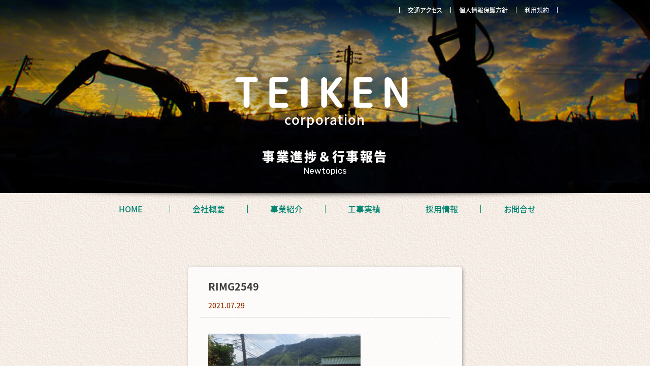

--- FILE ---
content_type: text/html; charset=UTF-8
request_url: https://teiken.biz/jisseki/%E3%80%90%E6%B0%91%E9%96%93%E3%80%91%E6%93%81%E5%A3%81%E6%94%B9%E4%BF%AE%E5%B7%A5%E4%BA%8B%E5%AE%8C%E6%88%90%E3%81%84%E3%81%9F%E3%81%97%E3%81%BE%E3%81%97%E3%81%9F%EF%BC%81/rimg2549/
body_size: 8941
content:
<!DOCTYPE html>
<html lang="ja">
<head>
	<!-- Global site tag (gtag.js) - Google Analytics -->
<script async src="https://www.googletagmanager.com/gtag/js?id=UA-38847561-23"></script>
<script>
  window.dataLayer = window.dataLayer || [];
  function gtag(){dataLayer.push(arguments);}
  gtag('js', new Date());

  gtag('config', 'UA-38847561-23');
</script>

<meta charset="utf-8">
<meta http-equiv="X-UA-Compatible" content="IE=edge">
<meta name="viewport" content="width=device-width,user-scalable=yes,maximum-scale=1" />
<meta name="format-detection" content="telephone=no,address=no,email=no">
<meta name="keywords" content="">
<meta name="description" content="">
<title>株式会社帝研 WEBサイト | RIMG2549  </title>
<link rel="stylesheet" type="text/css" href="https://teiken.biz/wp/wp-content/themes/yoshinaga01/css/common.css?1652842288">
<link rel="stylesheet" type="text/css" href="https://teiken.biz/wp/wp-content/themes/yoshinaga01/css/subcommon.css?1650443661">
<link rel="stylesheet" type="text/css" href="https://teiken.biz/wp/wp-content/themes/yoshinaga01/css/jquery-ui.css">
<link rel="stylesheet" href="https://teiken.biz/wp/wp-content/themes/yoshinaga01/css/fonts/notosansjp.css">
<link rel="stylesheet" href="https://teiken.biz/wp/wp-content/themes/yoshinaga01/css/fonts/notoserifjp.css">
<link rel="stylesheet" href="https://teiken.biz/wp/wp-content/themes/yoshinaga01/css/fonts/roundedxmgen.css">
<link rel="stylesheet" href="https://teiken.biz/wp/wp-content/themes/yoshinaga01/css/fonts/texgyreadventor.css">
<link rel="stylesheet" href="https://fonts.googleapis.com/css?family=Questrial">
<link rel="stylesheet" href="https://fonts.googleapis.com/css?family=Poppins:300,500,600,700">
<link rel="stylesheet" href="https://fonts.googleapis.com/css?family=Lato:300,400,700,900">
<link rel="stylesheet" href="https://fonts.googleapis.com/css?family=Oxygen:300,400,700">
<link rel="stylesheet" href="https://fonts.googleapis.com/css?family=Rubik:300,400,500,700,900">
<link rel="stylesheet" href="https://fonts.googleapis.com/css?family=Bellefair|Tenali+Ramakrishna">
<link rel="stylesheet" href="https://fonts.googleapis.com/css?family=Varela">
<script type="text/javascript" charset="utf-8" src="https://teiken.biz/wp/wp-content/themes/yoshinaga01/js/common.js?1375785382"></script>
<script type="text/javascript" charset="utf-8" src="https://teiken.biz/wp/wp-content/themes/yoshinaga01/js/jquery-3.2.1.min.js"></script>
<script type="text/javascript" charset="utf-8" src="https://teiken.biz/wp/wp-content/themes/yoshinaga01/js/jquery-ui.js"></script>
<script type="text/javascript" charset="utf-8" src="https://teiken.biz/wp/wp-content/themes/yoshinaga01/js/jquery.easing.1.3.js?1551939365"></script>
<script type="text/javascript" charset="utf-8" src="https://teiken.biz/wp/wp-content/themes/yoshinaga01/js/jquery.zip2addr.js"></script>
<script type="text/javascript" charset="utf-8" src="https://teiken.biz/wp/wp-content/themes/yoshinaga01/js/uidialog.js"></script>
<script type="text/javascript" charset="utf-8" src="https://teiken.biz/wp/wp-content/themes/yoshinaga01/js/jquery.transit.min.js"></script>
<script type="text/javascript" charset="utf-8" src="https://teiken.biz/wp/wp-content/themes/yoshinaga01/js/jquery.lightdissolve.js"></script>
<script type="text/javascript" charset="utf-8" src="https://teiken.biz/wp/wp-content/themes/yoshinaga01/js/fixanchor.js"></script>
<script type="text/javascript" charset="utf-8" src="https://teiken.biz/wp/wp-content/themes/yoshinaga01/js/desvg.js"></script>
<script type="text/javascript" charset="utf-8" src="https://teiken.biz/wp/wp-content/themes/yoshinaga01/js/jquery.fademover.js?1552440475"></script>
<style type="text/css">
<!--




-->
</style>
<script type="text/javascript" charset="utf-8">
<!--






//-->
</script>
<script type="text/javascript" charset="utf-8" src="https://teiken.biz/wp/wp-content/themes/yoshinaga01/js/postcommon.js?1552008279"></script>

<meta name='robots' content='max-image-preview:large' />
<link rel='dns-prefetch' href='//static.addtoany.com' />
<link rel="alternate" title="oEmbed (JSON)" type="application/json+oembed" href="https://teiken.biz/wp-json/oembed/1.0/embed?url=https%3A%2F%2Fteiken.biz%2Fjisseki%2F%25e3%2580%2590%25e6%25b0%2591%25e9%2596%2593%25e3%2580%2591%25e6%2593%2581%25e5%25a3%2581%25e6%2594%25b9%25e4%25bf%25ae%25e5%25b7%25a5%25e4%25ba%258b%25e5%25ae%258c%25e6%2588%2590%25e3%2581%2584%25e3%2581%259f%25e3%2581%2597%25e3%2581%25be%25e3%2581%2597%25e3%2581%259f%25ef%25bc%2581%2Frimg2549%2F" />
<link rel="alternate" title="oEmbed (XML)" type="text/xml+oembed" href="https://teiken.biz/wp-json/oembed/1.0/embed?url=https%3A%2F%2Fteiken.biz%2Fjisseki%2F%25e3%2580%2590%25e6%25b0%2591%25e9%2596%2593%25e3%2580%2591%25e6%2593%2581%25e5%25a3%2581%25e6%2594%25b9%25e4%25bf%25ae%25e5%25b7%25a5%25e4%25ba%258b%25e5%25ae%258c%25e6%2588%2590%25e3%2581%2584%25e3%2581%259f%25e3%2581%2597%25e3%2581%25be%25e3%2581%2597%25e3%2581%259f%25ef%25bc%2581%2Frimg2549%2F&#038;format=xml" />
<style id='wp-img-auto-sizes-contain-inline-css' type='text/css'>
img:is([sizes=auto i],[sizes^="auto," i]){contain-intrinsic-size:3000px 1500px}
/*# sourceURL=wp-img-auto-sizes-contain-inline-css */
</style>
<style id='wp-emoji-styles-inline-css' type='text/css'>

	img.wp-smiley, img.emoji {
		display: inline !important;
		border: none !important;
		box-shadow: none !important;
		height: 1em !important;
		width: 1em !important;
		margin: 0 0.07em !important;
		vertical-align: -0.1em !important;
		background: none !important;
		padding: 0 !important;
	}
/*# sourceURL=wp-emoji-styles-inline-css */
</style>
<style id='wp-block-library-inline-css' type='text/css'>
:root{--wp-block-synced-color:#7a00df;--wp-block-synced-color--rgb:122,0,223;--wp-bound-block-color:var(--wp-block-synced-color);--wp-editor-canvas-background:#ddd;--wp-admin-theme-color:#007cba;--wp-admin-theme-color--rgb:0,124,186;--wp-admin-theme-color-darker-10:#006ba1;--wp-admin-theme-color-darker-10--rgb:0,107,160.5;--wp-admin-theme-color-darker-20:#005a87;--wp-admin-theme-color-darker-20--rgb:0,90,135;--wp-admin-border-width-focus:2px}@media (min-resolution:192dpi){:root{--wp-admin-border-width-focus:1.5px}}.wp-element-button{cursor:pointer}:root .has-very-light-gray-background-color{background-color:#eee}:root .has-very-dark-gray-background-color{background-color:#313131}:root .has-very-light-gray-color{color:#eee}:root .has-very-dark-gray-color{color:#313131}:root .has-vivid-green-cyan-to-vivid-cyan-blue-gradient-background{background:linear-gradient(135deg,#00d084,#0693e3)}:root .has-purple-crush-gradient-background{background:linear-gradient(135deg,#34e2e4,#4721fb 50%,#ab1dfe)}:root .has-hazy-dawn-gradient-background{background:linear-gradient(135deg,#faaca8,#dad0ec)}:root .has-subdued-olive-gradient-background{background:linear-gradient(135deg,#fafae1,#67a671)}:root .has-atomic-cream-gradient-background{background:linear-gradient(135deg,#fdd79a,#004a59)}:root .has-nightshade-gradient-background{background:linear-gradient(135deg,#330968,#31cdcf)}:root .has-midnight-gradient-background{background:linear-gradient(135deg,#020381,#2874fc)}:root{--wp--preset--font-size--normal:16px;--wp--preset--font-size--huge:42px}.has-regular-font-size{font-size:1em}.has-larger-font-size{font-size:2.625em}.has-normal-font-size{font-size:var(--wp--preset--font-size--normal)}.has-huge-font-size{font-size:var(--wp--preset--font-size--huge)}.has-text-align-center{text-align:center}.has-text-align-left{text-align:left}.has-text-align-right{text-align:right}.has-fit-text{white-space:nowrap!important}#end-resizable-editor-section{display:none}.aligncenter{clear:both}.items-justified-left{justify-content:flex-start}.items-justified-center{justify-content:center}.items-justified-right{justify-content:flex-end}.items-justified-space-between{justify-content:space-between}.screen-reader-text{border:0;clip-path:inset(50%);height:1px;margin:-1px;overflow:hidden;padding:0;position:absolute;width:1px;word-wrap:normal!important}.screen-reader-text:focus{background-color:#ddd;clip-path:none;color:#444;display:block;font-size:1em;height:auto;left:5px;line-height:normal;padding:15px 23px 14px;text-decoration:none;top:5px;width:auto;z-index:100000}html :where(.has-border-color){border-style:solid}html :where([style*=border-top-color]){border-top-style:solid}html :where([style*=border-right-color]){border-right-style:solid}html :where([style*=border-bottom-color]){border-bottom-style:solid}html :where([style*=border-left-color]){border-left-style:solid}html :where([style*=border-width]){border-style:solid}html :where([style*=border-top-width]){border-top-style:solid}html :where([style*=border-right-width]){border-right-style:solid}html :where([style*=border-bottom-width]){border-bottom-style:solid}html :where([style*=border-left-width]){border-left-style:solid}html :where(img[class*=wp-image-]){height:auto;max-width:100%}:where(figure){margin:0 0 1em}html :where(.is-position-sticky){--wp-admin--admin-bar--position-offset:var(--wp-admin--admin-bar--height,0px)}@media screen and (max-width:600px){html :where(.is-position-sticky){--wp-admin--admin-bar--position-offset:0px}}

/*# sourceURL=wp-block-library-inline-css */
</style><style id='global-styles-inline-css' type='text/css'>
:root{--wp--preset--aspect-ratio--square: 1;--wp--preset--aspect-ratio--4-3: 4/3;--wp--preset--aspect-ratio--3-4: 3/4;--wp--preset--aspect-ratio--3-2: 3/2;--wp--preset--aspect-ratio--2-3: 2/3;--wp--preset--aspect-ratio--16-9: 16/9;--wp--preset--aspect-ratio--9-16: 9/16;--wp--preset--color--black: #000000;--wp--preset--color--cyan-bluish-gray: #abb8c3;--wp--preset--color--white: #ffffff;--wp--preset--color--pale-pink: #f78da7;--wp--preset--color--vivid-red: #cf2e2e;--wp--preset--color--luminous-vivid-orange: #ff6900;--wp--preset--color--luminous-vivid-amber: #fcb900;--wp--preset--color--light-green-cyan: #7bdcb5;--wp--preset--color--vivid-green-cyan: #00d084;--wp--preset--color--pale-cyan-blue: #8ed1fc;--wp--preset--color--vivid-cyan-blue: #0693e3;--wp--preset--color--vivid-purple: #9b51e0;--wp--preset--gradient--vivid-cyan-blue-to-vivid-purple: linear-gradient(135deg,rgb(6,147,227) 0%,rgb(155,81,224) 100%);--wp--preset--gradient--light-green-cyan-to-vivid-green-cyan: linear-gradient(135deg,rgb(122,220,180) 0%,rgb(0,208,130) 100%);--wp--preset--gradient--luminous-vivid-amber-to-luminous-vivid-orange: linear-gradient(135deg,rgb(252,185,0) 0%,rgb(255,105,0) 100%);--wp--preset--gradient--luminous-vivid-orange-to-vivid-red: linear-gradient(135deg,rgb(255,105,0) 0%,rgb(207,46,46) 100%);--wp--preset--gradient--very-light-gray-to-cyan-bluish-gray: linear-gradient(135deg,rgb(238,238,238) 0%,rgb(169,184,195) 100%);--wp--preset--gradient--cool-to-warm-spectrum: linear-gradient(135deg,rgb(74,234,220) 0%,rgb(151,120,209) 20%,rgb(207,42,186) 40%,rgb(238,44,130) 60%,rgb(251,105,98) 80%,rgb(254,248,76) 100%);--wp--preset--gradient--blush-light-purple: linear-gradient(135deg,rgb(255,206,236) 0%,rgb(152,150,240) 100%);--wp--preset--gradient--blush-bordeaux: linear-gradient(135deg,rgb(254,205,165) 0%,rgb(254,45,45) 50%,rgb(107,0,62) 100%);--wp--preset--gradient--luminous-dusk: linear-gradient(135deg,rgb(255,203,112) 0%,rgb(199,81,192) 50%,rgb(65,88,208) 100%);--wp--preset--gradient--pale-ocean: linear-gradient(135deg,rgb(255,245,203) 0%,rgb(182,227,212) 50%,rgb(51,167,181) 100%);--wp--preset--gradient--electric-grass: linear-gradient(135deg,rgb(202,248,128) 0%,rgb(113,206,126) 100%);--wp--preset--gradient--midnight: linear-gradient(135deg,rgb(2,3,129) 0%,rgb(40,116,252) 100%);--wp--preset--font-size--small: 13px;--wp--preset--font-size--medium: 20px;--wp--preset--font-size--large: 36px;--wp--preset--font-size--x-large: 42px;--wp--preset--spacing--20: 0.44rem;--wp--preset--spacing--30: 0.67rem;--wp--preset--spacing--40: 1rem;--wp--preset--spacing--50: 1.5rem;--wp--preset--spacing--60: 2.25rem;--wp--preset--spacing--70: 3.38rem;--wp--preset--spacing--80: 5.06rem;--wp--preset--shadow--natural: 6px 6px 9px rgba(0, 0, 0, 0.2);--wp--preset--shadow--deep: 12px 12px 50px rgba(0, 0, 0, 0.4);--wp--preset--shadow--sharp: 6px 6px 0px rgba(0, 0, 0, 0.2);--wp--preset--shadow--outlined: 6px 6px 0px -3px rgb(255, 255, 255), 6px 6px rgb(0, 0, 0);--wp--preset--shadow--crisp: 6px 6px 0px rgb(0, 0, 0);}:where(.is-layout-flex){gap: 0.5em;}:where(.is-layout-grid){gap: 0.5em;}body .is-layout-flex{display: flex;}.is-layout-flex{flex-wrap: wrap;align-items: center;}.is-layout-flex > :is(*, div){margin: 0;}body .is-layout-grid{display: grid;}.is-layout-grid > :is(*, div){margin: 0;}:where(.wp-block-columns.is-layout-flex){gap: 2em;}:where(.wp-block-columns.is-layout-grid){gap: 2em;}:where(.wp-block-post-template.is-layout-flex){gap: 1.25em;}:where(.wp-block-post-template.is-layout-grid){gap: 1.25em;}.has-black-color{color: var(--wp--preset--color--black) !important;}.has-cyan-bluish-gray-color{color: var(--wp--preset--color--cyan-bluish-gray) !important;}.has-white-color{color: var(--wp--preset--color--white) !important;}.has-pale-pink-color{color: var(--wp--preset--color--pale-pink) !important;}.has-vivid-red-color{color: var(--wp--preset--color--vivid-red) !important;}.has-luminous-vivid-orange-color{color: var(--wp--preset--color--luminous-vivid-orange) !important;}.has-luminous-vivid-amber-color{color: var(--wp--preset--color--luminous-vivid-amber) !important;}.has-light-green-cyan-color{color: var(--wp--preset--color--light-green-cyan) !important;}.has-vivid-green-cyan-color{color: var(--wp--preset--color--vivid-green-cyan) !important;}.has-pale-cyan-blue-color{color: var(--wp--preset--color--pale-cyan-blue) !important;}.has-vivid-cyan-blue-color{color: var(--wp--preset--color--vivid-cyan-blue) !important;}.has-vivid-purple-color{color: var(--wp--preset--color--vivid-purple) !important;}.has-black-background-color{background-color: var(--wp--preset--color--black) !important;}.has-cyan-bluish-gray-background-color{background-color: var(--wp--preset--color--cyan-bluish-gray) !important;}.has-white-background-color{background-color: var(--wp--preset--color--white) !important;}.has-pale-pink-background-color{background-color: var(--wp--preset--color--pale-pink) !important;}.has-vivid-red-background-color{background-color: var(--wp--preset--color--vivid-red) !important;}.has-luminous-vivid-orange-background-color{background-color: var(--wp--preset--color--luminous-vivid-orange) !important;}.has-luminous-vivid-amber-background-color{background-color: var(--wp--preset--color--luminous-vivid-amber) !important;}.has-light-green-cyan-background-color{background-color: var(--wp--preset--color--light-green-cyan) !important;}.has-vivid-green-cyan-background-color{background-color: var(--wp--preset--color--vivid-green-cyan) !important;}.has-pale-cyan-blue-background-color{background-color: var(--wp--preset--color--pale-cyan-blue) !important;}.has-vivid-cyan-blue-background-color{background-color: var(--wp--preset--color--vivid-cyan-blue) !important;}.has-vivid-purple-background-color{background-color: var(--wp--preset--color--vivid-purple) !important;}.has-black-border-color{border-color: var(--wp--preset--color--black) !important;}.has-cyan-bluish-gray-border-color{border-color: var(--wp--preset--color--cyan-bluish-gray) !important;}.has-white-border-color{border-color: var(--wp--preset--color--white) !important;}.has-pale-pink-border-color{border-color: var(--wp--preset--color--pale-pink) !important;}.has-vivid-red-border-color{border-color: var(--wp--preset--color--vivid-red) !important;}.has-luminous-vivid-orange-border-color{border-color: var(--wp--preset--color--luminous-vivid-orange) !important;}.has-luminous-vivid-amber-border-color{border-color: var(--wp--preset--color--luminous-vivid-amber) !important;}.has-light-green-cyan-border-color{border-color: var(--wp--preset--color--light-green-cyan) !important;}.has-vivid-green-cyan-border-color{border-color: var(--wp--preset--color--vivid-green-cyan) !important;}.has-pale-cyan-blue-border-color{border-color: var(--wp--preset--color--pale-cyan-blue) !important;}.has-vivid-cyan-blue-border-color{border-color: var(--wp--preset--color--vivid-cyan-blue) !important;}.has-vivid-purple-border-color{border-color: var(--wp--preset--color--vivid-purple) !important;}.has-vivid-cyan-blue-to-vivid-purple-gradient-background{background: var(--wp--preset--gradient--vivid-cyan-blue-to-vivid-purple) !important;}.has-light-green-cyan-to-vivid-green-cyan-gradient-background{background: var(--wp--preset--gradient--light-green-cyan-to-vivid-green-cyan) !important;}.has-luminous-vivid-amber-to-luminous-vivid-orange-gradient-background{background: var(--wp--preset--gradient--luminous-vivid-amber-to-luminous-vivid-orange) !important;}.has-luminous-vivid-orange-to-vivid-red-gradient-background{background: var(--wp--preset--gradient--luminous-vivid-orange-to-vivid-red) !important;}.has-very-light-gray-to-cyan-bluish-gray-gradient-background{background: var(--wp--preset--gradient--very-light-gray-to-cyan-bluish-gray) !important;}.has-cool-to-warm-spectrum-gradient-background{background: var(--wp--preset--gradient--cool-to-warm-spectrum) !important;}.has-blush-light-purple-gradient-background{background: var(--wp--preset--gradient--blush-light-purple) !important;}.has-blush-bordeaux-gradient-background{background: var(--wp--preset--gradient--blush-bordeaux) !important;}.has-luminous-dusk-gradient-background{background: var(--wp--preset--gradient--luminous-dusk) !important;}.has-pale-ocean-gradient-background{background: var(--wp--preset--gradient--pale-ocean) !important;}.has-electric-grass-gradient-background{background: var(--wp--preset--gradient--electric-grass) !important;}.has-midnight-gradient-background{background: var(--wp--preset--gradient--midnight) !important;}.has-small-font-size{font-size: var(--wp--preset--font-size--small) !important;}.has-medium-font-size{font-size: var(--wp--preset--font-size--medium) !important;}.has-large-font-size{font-size: var(--wp--preset--font-size--large) !important;}.has-x-large-font-size{font-size: var(--wp--preset--font-size--x-large) !important;}
/*# sourceURL=global-styles-inline-css */
</style>

<style id='classic-theme-styles-inline-css' type='text/css'>
/*! This file is auto-generated */
.wp-block-button__link{color:#fff;background-color:#32373c;border-radius:9999px;box-shadow:none;text-decoration:none;padding:calc(.667em + 2px) calc(1.333em + 2px);font-size:1.125em}.wp-block-file__button{background:#32373c;color:#fff;text-decoration:none}
/*# sourceURL=/wp-includes/css/classic-themes.min.css */
</style>
<link rel='stylesheet' id='contact-form-7-css' href='https://teiken.biz/wp/wp-content/plugins/contact-form-7/includes/css/styles.css?ver=5.5.6' type='text/css' media='all' />
<link rel='stylesheet' id='addtoany-css' href='https://teiken.biz/wp/wp-content/plugins/add-to-any/addtoany.min.css?ver=1.16' type='text/css' media='all' />
<style id='addtoany-inline-css' type='text/css'>
.addtoany_content { text-align: center; }
.addtoany_content { margin-top: 100px; }
/*# sourceURL=addtoany-inline-css */
</style>
<script type="text/javascript" id="addtoany-core-js-before">
/* <![CDATA[ */
window.a2a_config=window.a2a_config||{};a2a_config.callbacks=[];a2a_config.overlays=[];a2a_config.templates={};a2a_localize = {
	Share: "共有",
	Save: "ブックマーク",
	Subscribe: "購読",
	Email: "メール",
	Bookmark: "ブックマーク",
	ShowAll: "すべて表示する",
	ShowLess: "小さく表示する",
	FindServices: "サービスを探す",
	FindAnyServiceToAddTo: "追加するサービスを今すぐ探す",
	PoweredBy: "Powered by",
	ShareViaEmail: "メールでシェアする",
	SubscribeViaEmail: "メールで購読する",
	BookmarkInYourBrowser: "ブラウザにブックマーク",
	BookmarkInstructions: "このページをブックマークするには、 Ctrl+D または \u2318+D を押下。",
	AddToYourFavorites: "お気に入りに追加",
	SendFromWebOrProgram: "任意のメールアドレスまたはメールプログラムから送信",
	EmailProgram: "メールプログラム",
	More: "詳細&#8230;",
	ThanksForSharing: "共有ありがとうございます !",
	ThanksForFollowing: "フォローありがとうございます !"
};


//# sourceURL=addtoany-core-js-before
/* ]]> */
</script>
<script type="text/javascript" async src="https://static.addtoany.com/menu/page.js" id="addtoany-core-js"></script>
<script type="text/javascript" src="https://teiken.biz/wp/wp-includes/js/jquery/jquery.min.js?ver=3.7.1" id="jquery-core-js"></script>
<script type="text/javascript" src="https://teiken.biz/wp/wp-includes/js/jquery/jquery-migrate.min.js?ver=3.4.1" id="jquery-migrate-js"></script>
<script type="text/javascript" async src="https://teiken.biz/wp/wp-content/plugins/add-to-any/addtoany.min.js?ver=1.1" id="addtoany-jquery-js"></script>
<link rel="https://api.w.org/" href="https://teiken.biz/wp-json/" /><link rel="alternate" title="JSON" type="application/json" href="https://teiken.biz/wp-json/wp/v2/media/490" /><link rel="EditURI" type="application/rsd+xml" title="RSD" href="https://teiken.biz/wp/xmlrpc.php?rsd" />
<meta name="generator" content="WordPress 6.9" />
<link rel='shortlink' href='https://teiken.biz/?p=490' />

</head>
<body>
<div id="fb-root"></div>
<script>(function(d, s, id) {
  var js, fjs = d.getElementsByTagName(s)[0];
  if (d.getElementById(id)) return;
  js = d.createElement(s); js.id = id;
  js.src = 'https://connect.facebook.net/ja_JP/sdk.js#xfbml=1&version=v3.2';
  fjs.parentNode.insertBefore(js, fjs);
}(document, 'script', 'facebook-jssdk'));</script>








<div id="bodybox">
  <div id="headerbase">
    <header>
      <div id="headerbgbox">
        <img src="https://teiken.biz/wp/wp-content/themes/yoshinaga01/images/common/subphoto01.jpg">
      </div> <!-- /headerbgbox -->
      <a id="headlogo02" href="https://teiken.biz/">
        <h2 class="logo02">TEIKEN</h2>
        <p class="hl02">corporation</p>
      </a>
      <div id="ptbox">
        <h1 class="ptj">事業進捗＆行事報告</h1>
        <p class="pte">Newtopics</p>
      </div>
      <nav id="hnavibox">
		<ul id="hnavicont" class=""><li id="menu-item-589" class="menu-item menu-item-type-custom menu-item-object-custom menu-item-589"><a href="/about/#access" title="						">交通アクセス</a></li>
<li id="menu-item-590" class="menu-item menu-item-type-custom menu-item-object-custom menu-item-590"><a href="/siteinfo/#privacy" title="						">個人情報保護方針</a></li>
<li id="menu-item-591" class="menu-item menu-item-type-custom menu-item-object-custom menu-item-591"><a href="/siteinfo/#terms" title="						">利用規約</a></li>
</ul>      </nav> <!-- /fnavibox -->
      <div id="obione">
        <div id="menubox">
		<ul id="menucont" class=""><li id="menu-item-601" class="menu-item menu-item-type-post_type menu-item-object-page menu-item-home menu-item-601"><a href="https://teiken.biz/" title="						">HOME</a></li>
<li id="menu-item-604" class="menu-item menu-item-type-post_type menu-item-object-page menu-item-604"><a href="https://teiken.biz/about/" title="						">会社概要</a></li>
<li id="menu-item-605" class="menu-item menu-item-type-post_type menu-item-object-page menu-item-605"><a href="https://teiken.biz/business/" title="						">事業紹介</a></li>
<li id="menu-item-606" class="menu-item menu-item-type-post_type menu-item-object-page menu-item-606"><a href="https://teiken.biz/works/" title="						">工事実績</a></li>
<li id="menu-item-607" class="menu-item menu-item-type-post_type menu-item-object-page menu-item-607"><a href="https://teiken.biz/recruit/" title="						">採用情報</a></li>
<li id="menu-item-608" class="menu-item menu-item-type-post_type menu-item-object-page menu-item-608"><a href="https://teiken.biz/contact/" title="						">お問合せ</a></li>
</ul>        </div> <!-- /menubox -->
      </div>
    </header>
  </div> <!-- /headerbase -->
  <div id="midbase01" class="midbase">
    <div id="midbox01" class="midbox">
      <div id="postcontbox">
        
        <div class="postentry">
          <div class="posthead">
            <h4 class="posttitle">RIMG2549</h4>
            <p class="postdate">2021.07.29</p>
            <p class="postcat"></p>
          </div>
          <div class="postbody">
<p class="attachment"><a href='https://teiken.biz/wp/wp-content/uploads/2021/07/RIMG2549.jpg'><img fetchpriority="high" decoding="async" width="300" height="225" src="https://teiken.biz/wp/wp-content/uploads/2021/07/RIMG2549-300x225.jpg" class="attachment-medium size-medium" alt="" srcset="https://teiken.biz/wp/wp-content/uploads/2021/07/RIMG2549-300x225.jpg 300w, https://teiken.biz/wp/wp-content/uploads/2021/07/RIMG2549-1024x768.jpg 1024w, https://teiken.biz/wp/wp-content/uploads/2021/07/RIMG2549-768x576.jpg 768w, https://teiken.biz/wp/wp-content/uploads/2021/07/RIMG2549.jpg 1280w" sizes="(max-width: 300px) 100vw, 300px" /></a></p>
          </div>
        </div> <!-- /postentry -->
        
      </div> <!-- /postcontbox -->
    </div> <!-- /midbox01 -->
  </div> <!-- /midbase01 -->
  <div id="midfootbase" class="midbase">
    <div id="midfootbox" class="midbox">
      
      <div id="mfbbase">
        <div id="mfbbox">
          <a id="mfb01" class="mfbanner" href="https://teiken.biz/recruit/">
            <img class="bgimg" src="https://teiken.biz/wp/wp-content/themes/yoshinaga01/images/common/mfbph01_2.jpg">
            <div class="tb">
              <p class="btj">採用情報</p>
              <p class="bte">Recruiting information</p>
            </div>
          </a>
          <a id="mfb02" class="mfbanner" href="https://teiken.biz/works/">
            <img class="bgimg" src="https://teiken.biz/wp/wp-content/themes/yoshinaga01/images/common/mfbph02.jpg">
            <div class="tb">
              <p class="btj">工事実績</p>
              <p class="bte">Works</p>
            </div>
          </a>
          <a id="mfb03" class="mfbanner" href="https://teiken.biz/about/">
            <img class="bgimg" src="https://teiken.biz/wp/wp-content/themes/yoshinaga01/images/common/mfbph03_2.jpg">
            <div class="tb">
              <p class="btj">会社概要</p>
              <p class="bte">About</p>
            </div>
          </a>
        </div> <!-- /mfbbox -->
      </div> <!-- /mfbbase -->
      
    </div> <!-- /midfootbox -->
  </div> <!-- /midfootbase -->
  <div id="footerbase">
    <footer>
      <div id="fmenubox">
		<ul id="fmenucont" class=""><li id="menu-item-602" class="menu-item menu-item-type-post_type menu-item-object-page menu-item-home menu-item-602"><a href="https://teiken.biz/" title="						">HOME</a></li>
<li id="menu-item-609" class="menu-item menu-item-type-post_type menu-item-object-page menu-item-609"><a href="https://teiken.biz/about/" title="						">会社概要</a></li>
<li id="menu-item-597" class="menu-item menu-item-type-post_type menu-item-object-page menu-item-597"><a href="https://teiken.biz/business/" title="						">事業紹介</a></li>
<li id="menu-item-598" class="menu-item menu-item-type-post_type menu-item-object-page menu-item-598"><a href="https://teiken.biz/works/" title="						">工事実績</a></li>
<li id="menu-item-599" class="menu-item menu-item-type-post_type menu-item-object-page menu-item-599"><a href="https://teiken.biz/recruit/" title="						">採用情報</a></li>
<li id="menu-item-600" class="menu-item menu-item-type-post_type menu-item-object-page menu-item-600"><a href="https://teiken.biz/contact/" title="						">お問合せ</a></li>
</ul>      </div> <!-- /fmenubox -->
      <nav id="fnavibox">
		<ul id="fnavicont" class=""><li id="menu-item-592" class="menu-item menu-item-type-custom menu-item-object-custom menu-item-592"><a href="/about/#access" title="						">交通アクセス</a></li>
<li id="menu-item-593" class="menu-item menu-item-type-custom menu-item-object-custom menu-item-593"><a href="/siteinfo/#privacy" title="						">個人情報保護方針</a></li>
<li id="menu-item-594" class="menu-item menu-item-type-custom menu-item-object-custom menu-item-594"><a href="/siteinfo/#terms" title="						">利用規約</a></li>
</ul>      </nav> <!-- /fnavibox -->
      <div id="footcore">
        <div id="fnlbox">
          <a id="fnlicon"><img src="https://teiken.biz/wp/wp-content/themes/yoshinaga01/images/common/logo_nisso01.png" alt="NISSO"></a>
        </div> <!-- /#fnlbox -->
        <a id="footlogo01" href="https://teiken.biz/">
          <p class="logo01"><span>株式会社</span> &nbsp;帝研</p>
        </a>
        <div id="footinfobox01">
          <p>
            事業所 〒822-1403 福岡県田川郡香春町大字高野 1237-6 <br>
            TEL 0947-32-6622　FAX 0947-32-6648<br>
            建設業許可番号 福岡県知事許可(般-2)第 94708 号
          </p>
        </div>
      </div>
      
      <p id="footcopy">Copyright (C) 2022. TEIKEN. All Rights Reserved.</p>
    </footer>
  </div> <!-- /footerbase -->
</div> <!-- /bodybox -->





<script type="speculationrules">
{"prefetch":[{"source":"document","where":{"and":[{"href_matches":"/*"},{"not":{"href_matches":["/wp/wp-*.php","/wp/wp-admin/*","/wp/wp-content/uploads/*","/wp/wp-content/*","/wp/wp-content/plugins/*","/wp/wp-content/themes/yoshinaga01/*","/*\\?(.+)"]}},{"not":{"selector_matches":"a[rel~=\"nofollow\"]"}},{"not":{"selector_matches":".no-prefetch, .no-prefetch a"}}]},"eagerness":"conservative"}]}
</script>
<script type="text/javascript" src="https://teiken.biz/wp/wp-includes/js/dist/vendor/wp-polyfill.min.js?ver=3.15.0" id="wp-polyfill-js"></script>
<script type="text/javascript" id="contact-form-7-js-extra">
/* <![CDATA[ */
var wpcf7 = {"api":{"root":"https://teiken.biz/wp-json/","namespace":"contact-form-7/v1"}};
//# sourceURL=contact-form-7-js-extra
/* ]]> */
</script>
<script type="text/javascript" src="https://teiken.biz/wp/wp-content/plugins/contact-form-7/includes/js/index.js?ver=5.5.6" id="contact-form-7-js"></script>
<script id="wp-emoji-settings" type="application/json">
{"baseUrl":"https://s.w.org/images/core/emoji/17.0.2/72x72/","ext":".png","svgUrl":"https://s.w.org/images/core/emoji/17.0.2/svg/","svgExt":".svg","source":{"concatemoji":"https://teiken.biz/wp/wp-includes/js/wp-emoji-release.min.js?ver=6.9"}}
</script>
<script type="module">
/* <![CDATA[ */
/*! This file is auto-generated */
const a=JSON.parse(document.getElementById("wp-emoji-settings").textContent),o=(window._wpemojiSettings=a,"wpEmojiSettingsSupports"),s=["flag","emoji"];function i(e){try{var t={supportTests:e,timestamp:(new Date).valueOf()};sessionStorage.setItem(o,JSON.stringify(t))}catch(e){}}function c(e,t,n){e.clearRect(0,0,e.canvas.width,e.canvas.height),e.fillText(t,0,0);t=new Uint32Array(e.getImageData(0,0,e.canvas.width,e.canvas.height).data);e.clearRect(0,0,e.canvas.width,e.canvas.height),e.fillText(n,0,0);const a=new Uint32Array(e.getImageData(0,0,e.canvas.width,e.canvas.height).data);return t.every((e,t)=>e===a[t])}function p(e,t){e.clearRect(0,0,e.canvas.width,e.canvas.height),e.fillText(t,0,0);var n=e.getImageData(16,16,1,1);for(let e=0;e<n.data.length;e++)if(0!==n.data[e])return!1;return!0}function u(e,t,n,a){switch(t){case"flag":return n(e,"\ud83c\udff3\ufe0f\u200d\u26a7\ufe0f","\ud83c\udff3\ufe0f\u200b\u26a7\ufe0f")?!1:!n(e,"\ud83c\udde8\ud83c\uddf6","\ud83c\udde8\u200b\ud83c\uddf6")&&!n(e,"\ud83c\udff4\udb40\udc67\udb40\udc62\udb40\udc65\udb40\udc6e\udb40\udc67\udb40\udc7f","\ud83c\udff4\u200b\udb40\udc67\u200b\udb40\udc62\u200b\udb40\udc65\u200b\udb40\udc6e\u200b\udb40\udc67\u200b\udb40\udc7f");case"emoji":return!a(e,"\ud83e\u1fac8")}return!1}function f(e,t,n,a){let r;const o=(r="undefined"!=typeof WorkerGlobalScope&&self instanceof WorkerGlobalScope?new OffscreenCanvas(300,150):document.createElement("canvas")).getContext("2d",{willReadFrequently:!0}),s=(o.textBaseline="top",o.font="600 32px Arial",{});return e.forEach(e=>{s[e]=t(o,e,n,a)}),s}function r(e){var t=document.createElement("script");t.src=e,t.defer=!0,document.head.appendChild(t)}a.supports={everything:!0,everythingExceptFlag:!0},new Promise(t=>{let n=function(){try{var e=JSON.parse(sessionStorage.getItem(o));if("object"==typeof e&&"number"==typeof e.timestamp&&(new Date).valueOf()<e.timestamp+604800&&"object"==typeof e.supportTests)return e.supportTests}catch(e){}return null}();if(!n){if("undefined"!=typeof Worker&&"undefined"!=typeof OffscreenCanvas&&"undefined"!=typeof URL&&URL.createObjectURL&&"undefined"!=typeof Blob)try{var e="postMessage("+f.toString()+"("+[JSON.stringify(s),u.toString(),c.toString(),p.toString()].join(",")+"));",a=new Blob([e],{type:"text/javascript"});const r=new Worker(URL.createObjectURL(a),{name:"wpTestEmojiSupports"});return void(r.onmessage=e=>{i(n=e.data),r.terminate(),t(n)})}catch(e){}i(n=f(s,u,c,p))}t(n)}).then(e=>{for(const n in e)a.supports[n]=e[n],a.supports.everything=a.supports.everything&&a.supports[n],"flag"!==n&&(a.supports.everythingExceptFlag=a.supports.everythingExceptFlag&&a.supports[n]);var t;a.supports.everythingExceptFlag=a.supports.everythingExceptFlag&&!a.supports.flag,a.supports.everything||((t=a.source||{}).concatemoji?r(t.concatemoji):t.wpemoji&&t.twemoji&&(r(t.twemoji),r(t.wpemoji)))});
//# sourceURL=https://teiken.biz/wp/wp-includes/js/wp-emoji-loader.min.js
/* ]]> */
</script>


</body>
</html>

--- FILE ---
content_type: text/css
request_url: https://teiken.biz/wp/wp-content/themes/yoshinaga01/css/common.css?1652842288
body_size: 2940
content:


body,div,p,a,img,h,h1,h2,h3,h4,h5,h6,hr,header,footer,section,article
{
	margin: 0px;
	padding: 0px;
	border: 0px;
}


body
{
	margin: 0px;
	padding: 0px;
	font-family: 'Noto Sans JP', sans-serif;
	font-size: 12px;
	font-weight: 400;
	color: #3E3A39;
	background: url( '../images/common/bgtex01.jpg' );
}


img
{
	margin: 0px;
	padding: 0px;
	border: 0px;
}




.cb
{
	clear: both;
}


.cb hr
{
	display: none;
}


.anc01
{
	display: block;
	width: 0px;
	height: 0px;
	line-height: 0px;
}













#bodybox
{
	display: block;
	position: relative;
	width: 100%;
	height: 100%;
	margin: 0px 0px 0px 0px;
	min-width: 1040px;
	overflow-x: hidden;
}


#headerbase
{
	display: block;
	position: relative;
	width: 100%;
	height: 160px;
	margin: 0px 0px 0px 0px;
}


header
{
	display: block;
	position: relative;
	width: 1024px;
	height: calc( 100% - 2px );
	margin: 0px auto 0px auto;
	padding-top: 1px;
	padding-bottom: 1px;
}


.midbase, #footerbase
{
	display: block;
	position: relative;
	width: 100%;
	margin: 0px 0px 0px 0px;
}


.midbox, footer
{
	display: block;
	position: relative;
	width: 1024px;
	margin: 0px auto 0px auto;
	padding-top: 1px;
	padding-bottom: 1px;
}


#footerbase
{
	height: 462px;
}


#footerbase::before
{
	content: '';
	display: block;
	position: absolute;
	left: 0px;
	top: 0px;
	width: 100%;
	height: 201px;
	/*background-color: rgba( 0, 138, 75, 0.6 );*/
	background: url( '../images/common/bgtex02.jpg' );
}


#footerbase::after
{
	content: '';
	display: block;
	position: absolute;
	left: 0px;
	bottom: 0px;
	width: 100%;
	height: 261px;
	background-color: #FFFFFF;
	z-index: -1;
}


footer
{
	height: calc( 100% - 2px );
}





#headlogo01
{
	display: block;
	position: absolute;
	left: 0px;
	right: 0px;
	top: 230px;
	margin: auto;
	width: 474px;
	height: 106px;
	text-decoration: none;
	color: #FFFFFF;
	filter: drop-shadow( 0px 0px 20px rgba( 0, 0, 0, 1.0 ) );
}


#headlogo01 .logo01
{
	display: block;
	position: relative;
	width: 474px;
	height: 106px;
	margin: 0px auto 0px auto;
	text-align: center;
	vertical-align: top;
}


#headlogo01 .logo01 img, #headlogo01 .logo01 svg
{
	display: block;
	position: relative;
	width: 100%;
	height: 100%;
	border: 0px;
}



#headlogo02
{
	display: block;
	position: absolute;
	left: 0px;
	right: 0px;
	top: 230px;
	margin: auto;
	width: 474px;
	height: 106px;
	text-decoration: none;
	color: #FFFFFF;
	filter: drop-shadow( 0px 0px 20px rgba( 0, 0, 0, 1.0 ) );
}


#headlogo02 .logo02
{
	display: block;
	position: relative;
	height: 1em;
	margin: 0px auto 0px auto;
	font-family: 'Rounded MgenPlus 1cp', sans-serif;
	font-size: 82px;
	font-weight: 700;
	line-height: 1em;
	text-align: center;
	vertical-align: top;
	letter-spacing: 0.15em;
}


#headlogo02 .hl02
{
	display: block;
	position: relative;
	height: 1em;
	margin: 0px auto 0px auto;
	font-family: 'Noto Sans JP', sans-serif;
	font-size: 26px;
	font-weight: 500;
	line-height: 1em;
	text-align: center;
	vertical-align: top;
	letter-spacing: 0.05em;
}
	


#hnavibox
{
	display: block;
	position: absolute;
	top: 14px;
	right: 54px;
	width: 360px;
	height: 12px;
	text-align: right;
}


#hnavicont
{
	display: block;
	position: relative;
	list-style: none;
	width: 100%;
	height: 100%;
	margin: 0px;
	padding: 0px;
	font-size: 0px;
	line-height: 0px;
	text-align: right;
	vertical-align: top;
	-webkit-font-feature-settings: 'palt';
	font-feature-settings: 'palt';
}


#hnavicont li
{
	display: inline-block;
	position: relative;
	padding: 0px 16px 0px 16px;
	vertical-align: top;
	border-left: solid 1px #FFFFFF;
}


#hnavicont li:first-of-type
{
	/*border-left: 0px;*/
}


#hnavicont li:last-of-type
{
	border-right: solid 1px #FFFFFF;
}


#hnavicont li a
{
	display: inline-block;
	position: relative;
	height: 1em;
	font-size: 12px;
	font-weight: 500;
	line-height: 1em;
	text-decoration: none;
	text-align: center;
	vertical-align: top;
	color: #FFFFFF;
	transition-duration: 150ms;
}


#hnavicont li a:hover
{
	text-shadow: 0px 0px 8px rgba( 255, 255, 255, 0.8 );
}


#hnavicont li a .mtj
{
	display: block;
	position: relative;
	margin: 0px auto 0px auto;
	letter-spacing: 0.025em;
}


#obione
{
	display: block;
	position: absolute;
	width: 100%;
	height: 64px;
	left: -2048px;
	right: -2048px;
	bottom: 0px;
	margin: auto;
	overflow: hidden;
	z-index: 1;
}


#obione::before
{
	content: '';
	display: block;
	position: absolute;
	left: 0px;
	top: -20px;
	width: 100%;
	height: 20px;
	border-radius: 50%;
	box-shadow: 0px 0px 12px rgba( 0, 0, 0, 1.0 );
}


#menubox
{
	display: block;
	position: absolute;
	left: 0px;
	right: 0px;
	top: 23px;
	margin: auto;
	width: 960px;
	height: 16px;
	text-align: center;
}


#menucont
{
	display: block;
	position: relative;
	list-style: none;
	width: 100%;
	height: 100%;
	margin: 0px;
	padding: 0px;
	font-size: 0px;
	line-height: 0px;
	text-align: center;
	vertical-align: top;
	-webkit-font-feature-settings: 'palt';
	font-feature-settings: 'palt';
}


#menucont li
{
	display: inline-block;
	position: relative;
	width: 152px;
	vertical-align: top;
	border-left: solid 1px #038672;
}


#menucont li:first-of-type
{
	border-left: 0px;
}


#menucont li a
{
	display: inline-block;
	position: relative;
	height: 1em;
	font-size: 16px;
	font-weight: 500;
	line-height: 1em;
	text-decoration: none;
	text-align: center;
	vertical-align: top;
	color: #038672;
	transition-duration: 150ms;
}


#menucont li a:hover
{
	color: rgba( 50, 195, 100, 1.0 );
	text-shadow: 0px 0px 8px rgba( 50, 195, 100, 0.5 );
}


#menucont li a .mtj
{
	display: block;
	position: relative;
	margin: 0px auto 0px auto;
	letter-spacing: 0.025em;
}


#midfootbase
{
	
}


#midfootbox
{
	height: 384px;
}


#midfootbox::before
{
	content: '';
	display: block;
	position: absolute;
	left: -2048px;
	right: -2048px;
	top: 0px;
	margin: auto;
	width: 1920px;
	height: 386px;
	background-image: url( '../images/common/mfbg01_2.jpg' );
	background-repeat: no-repeat;
	background-position: center top;
	background-size: 1920px 386px;
	z-index: -1;
}


#fmenubox
{
	display: block;
	position: relative;
	width: 960px;
	height: 16px;
	margin: 70px auto 0px auto;
	text-align: center;
}


#fmenucont
{
	display: block;
	position: relative;
	list-style: none;
	width: 100%;
	height: 100%;
	margin: 0px;
	padding: 0px;
	font-size: 0px;
	line-height: 0px;
	text-align: center;
	vertical-align: top;
	-webkit-font-feature-settings: 'palt';
	font-feature-settings: 'palt';
}


#fmenucont li
{
	display: inline-block;
	position: relative;
	width: 152px;
	vertical-align: top;
	border-left: solid 1px #FFFFFF;
}


#fmenucont li:first-of-type
{
	border-left: 0px;
}


#fmenucont li a
{
	display: inline-block;
	position: relative;
	height: 1em;
	font-size: 16px;
	font-weight: 500;
	line-height: 1em;
	text-decoration: none;
	text-align: center;
	vertical-align: top;
	color: #FFFFFF;
	transition-duration: 150ms;
}


#fmenucont li a:hover
{
	text-shadow: 0px 0px 8px rgba( 255, 255, 255, 0.8 );
}


#fmenucont li a .mtj
{
	display: block;
	position: relative;
	margin: 0px auto 0px auto;
	letter-spacing: 0.025em;
}


#fnavibox
{
	display: block;
	position: relative;
	width: 640px;
	height: 13px;
	margin: 28px auto 0px auto;
	text-align: center;
}


#fnavicont
{
	display: block;
	position: relative;
	list-style: none;
	width: 100%;
	height: 100%;
	margin: 0px;
	padding: 0px;
	font-size: 0px;
	line-height: 0px;
	text-align: center;
	vertical-align: top;
	-webkit-font-feature-settings: 'palt';
	font-feature-settings: 'palt';
}


#fnavicont li
{
	display: inline-block;
	position: relative;
	padding: 0px 16px 0px 16px;
	vertical-align: top;
	border-left: solid 1px #FFFFFF;
}


#fnavicont li:first-of-type
{
	border-left: 0px;
}


#fnavicont li a
{
	display: inline-block;
	position: relative;
	height: 1em;
	font-size: 13px;
	font-weight: 500;
	line-height: 1em;
	text-decoration: none;
	text-align: center;
	vertical-align: top;
	color: #FFFFFF;
	transition-duration: 150ms;
}


#fnavicont li a:hover
{
	text-shadow: 0px 0px 8px rgba( 255, 255, 255, 0.8 );
}


#fnavicont li a .mtj
{
	display: block;
	position: relative;
	margin: 0px auto 0px auto;
	letter-spacing: 0.025em;
}


#footcore
{
	display: block;
	position: relative;
	margin: 106px auto 0px auto;
	font-size: 0px;
	line-height: 0px;
	text-align: center;
	vertical-align: top;
	-webkit-font-feature-settings: 'palt';
	font-feature-settings: 'palt';
}


#fnlbox
{
	display: block;
	position: relative;
	width: 100%;
	margin: 0px auto 20px auto;
}


#fnlicon
{
	display: block;
	position: relative;
	width: 96px;
	margin: 0px auto 0px auto;
}


#fnlicon img
{
	display: block;
	position: relative;
	width: 100%;
	border: 0px;
}


#footlogo01
{
	display: inline-block;
	position: relative;
	height: 1em;
	margin-top: 3px;
	font-size: 19px;
	font-weight: 700;
	line-height: 1em;
	text-decoration: none;
	text-align: left;
	vertical-align: top;
	color: #808080;
}


#footlogo01 .logo01
{
	display: block;
	position: relative;
}


#footlogo01 .logo01 span
{
	font-size: 0.95em;
}


#footinfobox01
{
	display: inline-block;
	position: relative;
	margin-left: 32px;
	font-size: 12px;
	font-weight: 500;
	line-height: 21px;
	text-align: left;
	vertical-align: top;
	color: #808080;
	letter-spacing: 0.0em;
}


#footinfobox01 p
{
	display: block;
	position: relative;
}


#footinfobox01 a
{
	text-decoration: none;
	color: #808080;
}


.fifaddrcore
{
	display: inline-block;
	margin-top: 2px;
	margin-bottom: 4px;
	line-height: 16px;
	vertical-align: top;
}


#footcopy
{
	display: block;
	position: absolute;
	left: 0px;
	right: 0px;
	bottom: 23px;
	margin: auto;
	height: 1em;
	font-family: 'Lato', sans-serif;
	font-size: 13px;
	font-weight: 700;
	line-height: 1em;
	text-align: center;
	vertical-align: top;
	color: #00B096;
	letter-spacing: 0.15em;
}


.rtt01
{
	display: block;
	position: relative;
	width: 70px;
	height: 1em;
	margin: 100px auto 80px auto;
	padding-top: 52px;
	font-family: 'Lato', sans-serif;
	font-size: 12px;
	font-weight: 500;
	line-height: 1em;
	text-align: center;
	vertical-align: bottom;
	color: rgba( 100, 80, 30, 0.6 );
	cursor: pointer;
	transition-duration: 150ms;
}


.rtt01:hover
{
	/*color: rgba( 240, 180, 0, 0.7 );*/
	opacity: 0.7;
}


.rtt01::before
{
	content: '';
	display: block;
	position: absolute;
	left: 0px;
	right: 0px;
	top: 0px;
	margin: auto;
	width: 46px;
	height: 46px;
	background-color: rgba( 100, 80, 30, 0.6 );
	border-radius: 50%;
	transition-duration: 150ms;
}

/*
.rtt01:hover::before
{
	background-color: rgba( 240, 180, 0, 0.7 );
}
*/

.rtt01::after
{
	content: url( '../images/common/rtt01.svg' );
	display: block;
	position: absolute;
	left: 0px;
	right: 0px;
	top: 0px;
	bottom: 18px;
	margin: auto;
	width: 24px;
	height: 30px;
}


#rtt01_mf.rtt01
{
	margin-top: 24px;
	margin-bottom: 44px;
}


.mfbanner
{
	display: block;
	position: relative;
	width: 304px;
	margin: 0px auto 16px auto;
	text-decoration: none;
	color: #FFFFFF;
	overflow: hidden;
	text-shadow: 0px 0px 10px rgba( 0, 0, 0, 1.0 );
	box-shadow: 2px 2px 4px rgba( 0, 0, 0, 0.3 );
	-webkit-font-feature-settings: 'palt';
	font-feature-settings: 'palt';
}


.mfbanner .bgimg
{
	display: block;
	position: absolute;
	left: -400px;
	right: -400px;
	top: -400px;
	bottom: -400px;
	margin: auto;
	width: 100%;
	transition-duration: 600ms;
}


.mfbanner:hover .bgimg
{
	-webkit-transform: scale( 1.1 );
	transform: scale( 1.1 );
}


.mfbanner .tb
{
	display: block;
	position: absolute;
	left: 0px;
	right: 0px;
	top: 14px;
	bottom: 0px;
	margin: auto;
	height: 52px;
	text-align: center;
}


.mfbanner .tb .btj
{
	display: block;
	position: relative;
	height: 1em;
	font-size: 28px;
	font-weight: 900;
	line-height: 1em;
	text-align: center;
	vertical-align: top;
}


.mfbanner .tb .bte
{
	display: block;
	position: relative;
	height: 1em;
	margin-top: 5px;
	font-family: 'Rubik', sans-serif;
	font-size: 17px;
	font-weight: 400;
	line-height: 1em;
	text-align: center;
	vertical-align: top;
}







.pcbr
{
	display: block;
}


.mbbr
{
	display: none;
}




/* ネイティブ ---------------------------------------- */

.satcont p {
	display: block;
	margin: 1em 0;
}

strong {
	font-weight: bold;
}

em {
	font-style: italic;
}

blockquote {
	display: block;
	-webkit-margin-before: 1em;
	-webkit-margin-after: 1em;
	-webkit-margin-start: 40px;
	-webkit-margin-end: 40px;
}

/* img */

.aligncenter {
	display: block;
	/*margin: 16px auto;*/
	margin-left: auto;
	margin-right: auto;
}

.alignright {
	float: right;
}

.alignleft {
	float: left;
}

img[class*="wp-image-"],
img[class*="attachment-"] {
	height: auto;
	max-width: 100%;
	margin-top: 16px;
	margin-bottom: 16px;
}

/* clearfix */

.clearfix {
	overflow: hidden;
	zoom: 1;
}

.clearfix:after {
	content: "";
	display: block;
	clear: both;
}




#postcontbox
{
	display: block;
	position: relative;
	width: 540px;
	min-height: 300px;
	margin: 80px auto 160px auto;
}


.postentry
{
	display: block;
	position: relative;
	min-height: 300px;
	margin: 60px auto 60px auto;
	padding: 24px 24px 24px 24px;
	font-size: 14px;
	font-weight: 400;
	line-height: 22px;
	background-color: rgba( 255, 255, 255, 0.8 );
	border-radius: 6px;
	box-shadow: 2px 2px 6px rgba( 0, 0, 0, 0.3 );
}


.posthead
{
	display: block;
	position: relative;
	padding: 1px 16px 16px 16px;
	font-size: 0px;
	line-height: 0px;
	border-bottom: solid 1px #CCCCCC;
}


.posttitle
{
	display: block;
	position: relative;
	font-size: 20px;
	font-weight: 700;
	line-height: 28px;
	text-align: left;
	vertical-align: top;
}


.postdate
{
	display: inline-block;
	position: relative;
	width: 50%;
	height: 1em;
	margin-top: 16px;
	font-size: 14px;
	font-weight: 500;
	line-height: 1em;
	text-align: left;
	vertical-align: top;
	color: #993300;
}


.postcat
{
	display: inline-block;
	position: relative;
	width: 50%;
	height: 1em;
	margin-top: 16px;
	font-size: 14px;
	font-weight: 500;
	line-height: 1em;
	text-align: right;
	vertical-align: top;
}


.postcat a
{
	text-decoration: none;
	color: #038672;
}


.postbody
{
	display: block;
	position: relative;
	margin: 16px 0px 0px 0px;
	padding: 0px 16px 0px 16px;
}


.postbody img
{
	max-width: 460px !important;
}








@media ( max-width: 640px )
{
	body
	{
		-webkit-text-size-adjust: 100%;
		width: 640px;
	}
	
	
	.pcbr
	{
		display: none;
	}
	
	
	.mbbr
	{
		display: block;
	}
	
	
	#bodybox
	{
		width: 640px;
		min-width: 640px;
	}
	
	
	#headerbase
	{
		width: 640px;
	}
	
	
	header
	{
		width: 640px;
	}
	
	
	.midbase
	{
		width: 640px;
	}
	
	
	.midbox
	{
		width: 640px;
	}
	
	
	#footerbase
	{
		width: 640px;
	}
	
	
	footer
	{
		width: 640px;
	}
	
	
	#footcopy
	{
		/*bottom: 28px;*/
		font-size: 14px;
	}
	
	
	#headlogo01
	{
		top: 150px;
	}
	
	
	#hnavibox
	{
		width: 640px;
		height: 16px;
	}
	
	
	#hnavicont li a
	{
		font-size: 16px;
	}
	
	
	#menubox
	{
		width: 640px;
		height: 18px;
	}
	
	
	#menucont li
	{
		width: auto;
		padding: 0px 16px 0px 16px;
	}
	
	
	#menucont li a
	{
		font-size: 18px;
	}
	
	
	#fnavibox
	{
		width: 640px;
		height: 16px;
	}
	
	
	#fnavicont li a
	{
		font-size: 16px;
	}
	
	
	#fmenubox
	{
		width: 640px;
		height: 18px;
	}
	
	
	#fmenucont li
	{
		width: auto;
		padding: 0px 16px 0px 16px;
	}
	
	
	#fmenucont li a
	{
		font-size: 18px;
	}
	
	
	#footcore
	{
		margin-top: 90px;
	}
	
	
	#footlogo01
	{
		display: block;
		text-align: center;
		font-size: 30px;
	}
	
	
	#footinfobox01
	{
		display: block;
		margin-left: 0px;
		margin-top: 18px;
		font-size: 16px;
		line-height: 22px;
		text-align: center;
	}
	
	
	#footinfobox01 p
	{
		text-align: center;
	}
	
	
	.mfbanner
	{
		display: block;
		width: 370px;
	}
	
	
	.mfbanner .tb
	{
		top: 17px;
		height: 63px;
	}
	
	
	.mfbanner .tb .btj
	{
		font-size: 34px;
	}
	
	
	.mfbanner .tb .bte
	{
		margin-top: 6px;
		font-size: 21px;
	}
	
	
	.postentry
	{
		font-size: 16px;
		line-height: 24px;
	}
}









--- FILE ---
content_type: text/css
request_url: https://teiken.biz/wp/wp-content/themes/yoshinaga01/css/subcommon.css?1650443661
body_size: 703
content:




#headerbase
{
	height: 444px;
}


#headerbgbox
{
	display: block;
	position: absolute;
	left: -2048px;
	right: -2048px;
	top: 0px;
	margin: auto;
	width: 1920px;
	height: 380px;
}


#headerbgbox img
{
	display: block;
	position: absolute;
	left: -2048px;
	right: -2048px;
	top: -2048px;
	bottom: -2048px;
	margin: auto;
	width: 100%;
	border: 0px;
}


#headlogo01
{
	top: 140px;
}


#headlogo02
{
	top: 140px;
}


#ptbox
{
	display: block;
	position: absolute;
	left: 0px;
	right: 0px;
	bottom: 104px;
	margin: auto;
	width: 540px;
	height: 45px;
	text-align: center;
	vertical-align: top;
	color: #FFFFFF;
}


#ptbox .ptj
{
	display: block;
	position: relative;
	height: 1em;
	font-size: 25px;
	font-weight: 900;
	line-height: 1em;
	letter-spacing: 0.1em;
}


#ptbox .pte
{
	display: block;
	position: relative;
	height: 1em;
	margin-top: 8px;
	font-family: 'Rubik', sans-serif;
	font-size: 17px;
	font-weight: 400;
	line-height: 1em;
}


.stcont
{
	display: block;
	position: reative;
	margin: 160px auto 0px auto;
}


.stbox
{
	display: block;
	position: relative;
	width: 540px;
	height: 35px;
	margin: 0px auto 0px auto;
	text-align: center;
	vertical-align: top;
	color: #0D826F;
}


.stbox::after
{
	content: '';
	display: block;
	position: absolute;
	left: -200px;
	right: -200px;
	bottom: 0px;
	margin: auto;
	width: 64px;
	height: 0px;
	border-bottom: solid 5px #0D826F;
}


.stbox .stj
{
	display: block;
	position: relative;
	height: 1em;
	font-size: 22px;
	font-weight: 700;
	line-height: 1em;
	vertical-align: top;
}


#midfootbox::after
{
	content: '';
	display: block;
	position: absolute;
	left: -2048px;
	right: -2048px;
	top: 0px;
	margin: auto;
	width: 1920px;
	height: 386px;
	background-color: rgba( 0, 3, 0, 0.7 );
	z-index: -1;
}


#mfbbase
{
	display: block;
	position: relative;
	margin: 98px auto 0px auto;
}


#mfbbox
{
	display: block;
	position: relative;
	margin: 0px auto 0px auto;
	font-size: 0px;
	line-height: 0px;
	text-align: center;
	vertical-align: top;
}


.mfbanner
{
	display: inline-block;
	width: 304px;
	height: 188px;
	margin: 0px 12px 0px 12px;
	vertical-align: top;
}


.mfbanner .bgimg
{
	opacity: 0.5;
}


#mfb01
{
	background-color: #65B792;
}


#mfb02
{
	background-color: #D2A36C;
}


#mfb03
{
	background-color: #CD7E8C;
}






@media ( max-width: 640px )
{
	.stbox
	{
		width: 640px;
		height: 54px;
	}
	
	
	.stbox::after
	{
		width: 102px;
		border-bottom-width: 8px;
	}
	
	
	.stbox .stj
	{
		font-size: 36px;
	}
	
	
	#midfootbox
	{
		height: 1250px;
	}
	
	
	#midfootbox::before
	{
		top: auto;
		bottom: 0px;
	}
	
	
	#midfootbox::after
	{
		display: none;
	}
	
	
	.mfbanner
	{
		display: block;
		margin: 32px auto 32px auto;
	}
}

--- FILE ---
content_type: text/css
request_url: https://teiken.biz/wp/wp-content/themes/yoshinaga01/css/fonts/notoserifjp.css
body_size: 178
content:
@font-face {
  font-family: 'Noto Serif JP';
  font-style: normal;
  font-weight: 100;
  src: url(NotoSerifJP/NotoSerifJP-ExtraLight.woff2) format('woff2'),
       url(NotoSerifJP/NotoSerifJP-ExtraLight.woff) format('woff'),
       url(NotoSerifJP/NotoSerifJP-ExtraLight.otf) format('opentype');
}
@font-face {
  font-family: 'Noto Serif JP';
  font-style: normal;
  font-weight: 200;
  src: url(NotoSerifJP/NotoSerifJP-Light.woff2) format('woff2'),
       url(NotoSerifJP/NotoSerifJP-Light.woff) format('woff'),
       url(NotoSerifJP/NotoSerifJP-Light.otf) format('opentype');
}
@font-face {
  font-family: 'Noto Serif JP';
  font-style: normal;
  font-weight: 400;
  src: url(NotoSerifJP/NotoSerifJP-Regular.woff2) format('woff2'),
       url(NotoSerifJP/NotoSerifJP-Regular.woff) format('woff'),
       url(NotoSerifJP/NotoSerifJP-Regular.otf) format('opentype');
 }
@font-face {
  font-family: 'Noto Serif JP';
  font-style: normal;
  font-weight: 500;
  src: url(NotoSerifJP/NotoSerifJP-Medium.woff2) format('woff2'),
       url(NotoSerifJP/NotoSerifJP-Medium.woff) format('woff'),
       url(NotoSerifJP/NotoSerifJP-Medium.otf) format('opentype');
 }
@font-face {
  font-family: 'Noto Serif JP';
  font-style: normal;
  font-weight: 600;
  src: url(NotoSerifJP/NotoSerifJP-SemiBold.woff2) format('woff2'),
       url(NotoSerifJP/NotoSerifJP-SemiBold.woff) format('woff'),
       url(NotoSerifJP/NotoSerifJP-SemiBold.otf) format('opentype');
 }
@font-face {
   font-family: 'Noto Serif JP';
   font-style: normal;
   font-weight: 700;
  src: url(NotoSerifJP/NotoSerifJP-Bold.woff2) format('woff2'),
       url(NotoSerifJP/NotoSerifJP-Bold.woff) format('woff'),
       url(NotoSerifJP/NotoSerifJP-Bold.otf) format('opentype');
 }
@font-face {
  font-family: 'Noto Serif JP';
  font-style: normal;
  font-weight: 900;
  src: url(NotoSerifJP/NotoSerifJP-Black.woff2) format('woff2'),
       url(NotoSerifJP/NotoSerifJP-Black.woff) format('woff'),
       url(NotoSerifJP/NotoSerifJP-Black.otf) format('opentype');
 }


--- FILE ---
content_type: text/css
request_url: https://teiken.biz/wp/wp-content/themes/yoshinaga01/css/fonts/texgyreadventor.css
body_size: 187
content:
@font-face {
    font-family: 'texgyreadventor';
    font-style: normal;
    font-weight: 400;
    src: url('texgyreadventor/texgyreadventor-regular-webfont.eot');
    src: url('texgyreadventor/texgyreadventor-regular-webfont.eot?#iefix') format('embedded-opentype'),
    	 url('texgyreadventor/texgyreadventor-regular-webfont.woff2') format('woff2'),
    	 url('texgyreadventor/texgyreadventor-regular-webfont.woff') format('woff'),
    	 url('texgyreadventor/texgyreadventor-regular-webfont.ttf') format('truetype');
}
@font-face {
    font-family: 'texgyreadventor';
    font-style: oblique;
    font-weight: 400;
    src: url('texgyreadventor/texgyreadventor-italic-webfont.eot');
    src: url('texgyreadventor/texgyreadventor-italic-webfont.eot?#iefix') format('embedded-opentype'),
    	 url('texgyreadventor/texgyreadventor-italic-webfont.woff2') format('woff2'),
    	 url('texgyreadventor/texgyreadventor-italic-webfont.woff') format('woff'),
    	 url('texgyreadventor/texgyreadventor-italic-webfont.ttf') format('truetype');
}
@font-face {
    font-family: 'texgyreadventor';
    font-style: normal;
    font-weight: 700;
    src: url('texgyreadventor/texgyreadventor-bold-webfont.eot');
    src: url('texgyreadventor/texgyreadventor-bold-webfont.eot?#iefix') format('embedded-opentype'),
    	 url('texgyreadventor/texgyreadventor-bold-webfont.woff2') format('woff2'),
    	 url('texgyreadventor/texgyreadventor-bold-webfont.woff') format('woff'),
    	 url('texgyreadventor/texgyreadventor-bold-webfont.ttf') format('truetype');
}
@font-face {
    font-family: 'texgyreadventor';
    font-style: oblique;
    font-weight: 700;
    src: url('texgyreadventor/texgyreadventor-bolditalic-webfont.eop');
    src: url('texgyreadventor/texgyreadventor-bolditalic-webfont.eot?#iefix') format('embedded-opentype'),
    	 url('texgyreadventor/texgyreadventor-bolditalic-webfont.woff2') format('woff2'),
    	 url('texgyreadventor/texgyreadventor-bolditalic-webfont.woff') format('woff'),
    	 url('texgyreadventor/texgyreadventor-bolditalic-webfont.ttf') format('truetype');
}



--- FILE ---
content_type: application/javascript
request_url: https://teiken.biz/wp/wp-content/themes/yoshinaga01/js/uidialog.js
body_size: 587
content:
var kButtonNone = 0;
var kButtonOK = 1;
var kButtonYesNo = 2;
var kButtonYesNoCancel = 3;

var gButtonCaptions = [
    [],
    ["OK"],
    ["はい", "いいえ"],
    ["はい", "いいえ", "キャンセル"]
];


function ShowDialog( pTitle, pMessage, pButtonType, pCallback)
{
    var theButtons = {};

    var theArgs = arguments;

    for (var i = 0; i < gButtonCaptions[ pButtonType ].length; i++ )
    {
        (function(i){
            var theCaption = gButtonCaptions[ pButtonType ][ i ];
            if ( theCaption )
            {
                theButtons[ theCaption ] = function()
                {
                    if ( $.isFunction( theArgs[ i + 3 ] ) )
                    {
                        theArgs[ i + 3 ]();
                    }
                    
                    $( this ).dialog( 'close' ); 
                }
            }
        })( i );
    }

    
    $( '<div>' + pMessage + '</div>' ).dialog( {
        title: pTitle,
        buttons: theButtons,
        draggable: true,
        modal: true,
        resizable: false,
        close: function( pEvent )
        {
            $( this ).dialog( 'destroy' );
            $( pEvent.target ).remove();
        }
    });
}


function ShowDialog2( pTitle, pMessage, pButtonType, pCallback)
{
    var theButtons = {};

    var theArgs = arguments;

    for (var i = 0; i < gButtonCaptions[ pButtonType ].length; i++ )
    {
        (function(i){
            var theCaption = gButtonCaptions[ pButtonType ][ i ];
            if ( theCaption )
            {
                theButtons[ theCaption ] = function()
                {
                    if ( $.isFunction( theArgs[ i + 3 ] ) )
                    {
                        theArgs[ i + 3 ]();
                    }
                    
                    $( this ).dialog( 'close' ); 
                }
            }
        })( i );
    }
	
	var	theDialog = $( '#dialog' );
    theDialog.html( pMessage );
    theDialog.dialog( {
        title: pTitle,
        buttons: theButtons,
        draggable: true,
        modal: true,
        resizable: false
    });
}


/*
ShowDialog(
    "タイトル",
    "メッセージ",
    kButtonYesNo,
    function() {
        //「はい」を押したときの処理
    },
    function() {
        //「いいえ」を押したときの処理
    }
);
*/

--- FILE ---
content_type: application/javascript
request_url: https://teiken.biz/wp/wp-content/themes/yoshinaga01/js/jquery.fademover.js?1552440475
body_size: 669
content:
/* Copyright (c) 2011 detelu (http://www.detelu.com)
 * Dual licensed under the MIT (http://www.opensource.org/licenses/mit-license.php) 
 * and GPL (http://www.opensource.org/licenses/gpl-license.php) licenses.
 * jquery.fademover.js
 * Version: 2012-02-06
*/
(function($){
	$.fn.fadeMover = function(options) {
		var defaults = {
			'effectType': 1,
			'inSpeed': 800,
			'outSpeed': 800,
			'inDelay' : '0',
			'outDelay' : '0',
			'nofadeOut' : 'nonmover',
			'nofadeOutExtList' : [ 'a2a_button_facebook', 'a2a_button_twitter' ]
        };
        var setting = $.extend(defaults, options);
		var cnt = $(this).length-1;
        this.each(function(i) {
			var pel = this;
			if(setting.effectType == 1 || setting.effectType == 2) {
				$(pel).css("opacity", 0).delay(i*setting.inDelay).animate({opacity: 1}, setting.inSpeed);
			}
			if(setting.effectType == 1 || setting.effectType == 3) {
				$('a').click(function(event) {
					var	theObj = $( this );
					
					var moveUrl = theObj.attr("href");
					var	theExtList = setting.nofadeOutExtList;
					var	x;
					var	theMax = theExtList.length;
					for ( x = 0; x < theMax; x++ )
					{
						var	theExtClass = theExtList[ x ];
						if ( theObj.hasClass( theExtClass ) )
						{
							return;
						}
					}
					if(!theObj.hasClass(setting.nofadeOut) && moveUrl.charAt(0) != "#"){
						event.preventDefault();
						$(pel).delay(i*setting.outDelay).animate({"opacity": 0}, setting.outSpeed, function(){
							$(pel).delay(i*setting.inDelay).animate({"opacity": 1}, setting.inSpeed);
							if(cnt == i || setting.outDelay == '0')
								location.href = moveUrl;
						});
					}
				});
			}
		});
		return this;
	}
	window.onunload = function () {};
})(jQuery);